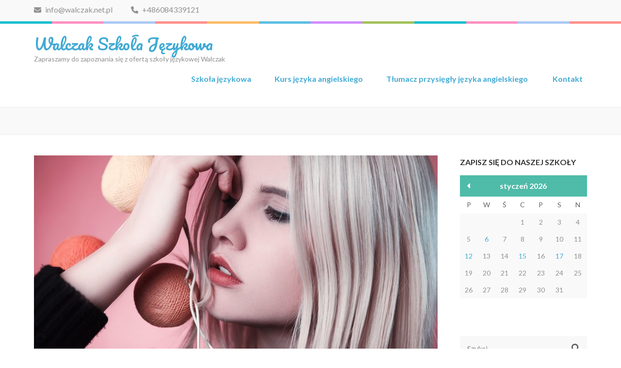

--- FILE ---
content_type: text/html; charset=UTF-8
request_url: https://www.walczak.net.pl/co-sprawia-ze-kosmetyki-mineralne-sa-tak-popularne/
body_size: 9927
content:
    <!DOCTYPE html>
    <html lang="pl-PL">
    
<head itemscope itemtype="https://schema.org/WebSite">

    <meta charset="UTF-8">
	<meta name="viewport" content="width=device-width, initial-scale=1">
	<link rel="profile" href="https://gmpg.org/xfn/11">
	<link rel="pingback" href="https://www.walczak.net.pl/xmlrpc.php">
    <title>Co sprawia, że kosmetyki mineralne są tak popularne - Walczak Szkoła Językowa</title>
<meta name='robots' content='max-image-preview:large' />

<!-- This site is optimized with the Yoast SEO plugin v13.0 - https://yoast.com/wordpress/plugins/seo/ -->
<meta name="robots" content="max-snippet:-1, max-image-preview:large, max-video-preview:-1"/>
<link rel="canonical" href="https://www.walczak.net.pl/co-sprawia-ze-kosmetyki-mineralne-sa-tak-popularne/" />
<meta property="og:locale" content="pl_PL" />
<meta property="og:type" content="article" />
<meta property="og:title" content="Co sprawia, że kosmetyki mineralne są tak popularne - Walczak Szkoła Językowa" />
<meta property="og:description" content="Makijaż mineralny zyskał na popularności w ciągu ostatnich kilku lat. Jest nie tylko bardziej naturalną i zdrową alternatywą dla twojej skóry, ale może zapewnić takie samo pokrycie, jak inne produkty do makijażu twarzy. Ponieważ makijaż mineralny jest wykonany z minerałów &hellip;" />
<meta property="og:url" content="https://www.walczak.net.pl/co-sprawia-ze-kosmetyki-mineralne-sa-tak-popularne/" />
<meta property="og:site_name" content="Walczak Szkoła Językowa" />
<meta property="article:section" content="Moda" />
<meta property="article:published_time" content="2020-05-05T16:47:54+00:00" />
<meta property="og:image" content="https://www.walczak.net.pl/wp-content/uploads/2020/05/girl-2189247_1280.jpg" />
<meta property="og:image:secure_url" content="https://www.walczak.net.pl/wp-content/uploads/2020/05/girl-2189247_1280.jpg" />
<meta property="og:image:width" content="1280" />
<meta property="og:image:height" content="853" />
<meta name="twitter:card" content="summary_large_image" />
<meta name="twitter:description" content="Makijaż mineralny zyskał na popularności w ciągu ostatnich kilku lat. Jest nie tylko bardziej naturalną i zdrową alternatywą dla twojej skóry, ale może zapewnić takie samo pokrycie, jak inne produkty do makijażu twarzy. Ponieważ makijaż mineralny jest wykonany z minerałów &hellip;" />
<meta name="twitter:title" content="Co sprawia, że kosmetyki mineralne są tak popularne - Walczak Szkoła Językowa" />
<meta name="twitter:image" content="https://www.walczak.net.pl/wp-content/uploads/2020/05/girl-2189247_1280.jpg" />
<script type='application/ld+json' class='yoast-schema-graph yoast-schema-graph--main'>{"@context":"https://schema.org","@graph":[{"@type":"WebSite","@id":"https://www.walczak.net.pl/#website","url":"https://www.walczak.net.pl/","name":"Walczak Szko\u0142a J\u0119zykowa","description":"Zapraszamy do zapoznania si\u0119 z ofert\u0105 szko\u0142y j\u0119zykowej Walczak","potentialAction":{"@type":"SearchAction","target":"https://www.walczak.net.pl/?s={search_term_string}","query-input":"required name=search_term_string"}},{"@type":"ImageObject","@id":"https://www.walczak.net.pl/co-sprawia-ze-kosmetyki-mineralne-sa-tak-popularne/#primaryimage","url":"https://www.walczak.net.pl/wp-content/uploads/2020/05/girl-2189247_1280.jpg","width":1280,"height":853},{"@type":"WebPage","@id":"https://www.walczak.net.pl/co-sprawia-ze-kosmetyki-mineralne-sa-tak-popularne/#webpage","url":"https://www.walczak.net.pl/co-sprawia-ze-kosmetyki-mineralne-sa-tak-popularne/","inLanguage":"pl-PL","name":"Co sprawia, \u017ce kosmetyki mineralne s\u0105 tak popularne - Walczak Szko\u0142a J\u0119zykowa","isPartOf":{"@id":"https://www.walczak.net.pl/#website"},"primaryImageOfPage":{"@id":"https://www.walczak.net.pl/co-sprawia-ze-kosmetyki-mineralne-sa-tak-popularne/#primaryimage"},"datePublished":"2020-05-05T16:47:54+00:00","dateModified":"2020-05-05T16:47:54+00:00","author":{"@id":"https://www.walczak.net.pl/#/schema/person/285fbf3ab800103be736789dedef6d21"}},{"@type":["Person"],"@id":"https://www.walczak.net.pl/#/schema/person/285fbf3ab800103be736789dedef6d21","name":"admin","image":{"@type":"ImageObject","@id":"https://www.walczak.net.pl/#authorlogo","url":"https://secure.gravatar.com/avatar/a931100de13f5b18aa5b197ef55692be?s=96&d=mm&r=g","caption":"admin"},"sameAs":[]}]}</script>
<!-- / Yoast SEO plugin. -->

<link rel='dns-prefetch' href='//fonts.googleapis.com' />
<link rel="alternate" type="application/rss+xml" title="Walczak Szkoła Językowa &raquo; Kanał z wpisami" href="https://www.walczak.net.pl/feed/" />
<link rel="alternate" type="application/rss+xml" title="Walczak Szkoła Językowa &raquo; Kanał z komentarzami" href="https://www.walczak.net.pl/comments/feed/" />
<link rel="alternate" type="application/rss+xml" title="Walczak Szkoła Językowa &raquo; Co sprawia, że kosmetyki mineralne są tak popularne Kanał z komentarzami" href="https://www.walczak.net.pl/co-sprawia-ze-kosmetyki-mineralne-sa-tak-popularne/feed/" />
<script type="text/javascript">
window._wpemojiSettings = {"baseUrl":"https:\/\/s.w.org\/images\/core\/emoji\/14.0.0\/72x72\/","ext":".png","svgUrl":"https:\/\/s.w.org\/images\/core\/emoji\/14.0.0\/svg\/","svgExt":".svg","source":{"concatemoji":"https:\/\/www.walczak.net.pl\/wp-includes\/js\/wp-emoji-release.min.js?ver=6.2.2"}};
/*! This file is auto-generated */
!function(e,a,t){var n,r,o,i=a.createElement("canvas"),p=i.getContext&&i.getContext("2d");function s(e,t){p.clearRect(0,0,i.width,i.height),p.fillText(e,0,0);e=i.toDataURL();return p.clearRect(0,0,i.width,i.height),p.fillText(t,0,0),e===i.toDataURL()}function c(e){var t=a.createElement("script");t.src=e,t.defer=t.type="text/javascript",a.getElementsByTagName("head")[0].appendChild(t)}for(o=Array("flag","emoji"),t.supports={everything:!0,everythingExceptFlag:!0},r=0;r<o.length;r++)t.supports[o[r]]=function(e){if(p&&p.fillText)switch(p.textBaseline="top",p.font="600 32px Arial",e){case"flag":return s("\ud83c\udff3\ufe0f\u200d\u26a7\ufe0f","\ud83c\udff3\ufe0f\u200b\u26a7\ufe0f")?!1:!s("\ud83c\uddfa\ud83c\uddf3","\ud83c\uddfa\u200b\ud83c\uddf3")&&!s("\ud83c\udff4\udb40\udc67\udb40\udc62\udb40\udc65\udb40\udc6e\udb40\udc67\udb40\udc7f","\ud83c\udff4\u200b\udb40\udc67\u200b\udb40\udc62\u200b\udb40\udc65\u200b\udb40\udc6e\u200b\udb40\udc67\u200b\udb40\udc7f");case"emoji":return!s("\ud83e\udef1\ud83c\udffb\u200d\ud83e\udef2\ud83c\udfff","\ud83e\udef1\ud83c\udffb\u200b\ud83e\udef2\ud83c\udfff")}return!1}(o[r]),t.supports.everything=t.supports.everything&&t.supports[o[r]],"flag"!==o[r]&&(t.supports.everythingExceptFlag=t.supports.everythingExceptFlag&&t.supports[o[r]]);t.supports.everythingExceptFlag=t.supports.everythingExceptFlag&&!t.supports.flag,t.DOMReady=!1,t.readyCallback=function(){t.DOMReady=!0},t.supports.everything||(n=function(){t.readyCallback()},a.addEventListener?(a.addEventListener("DOMContentLoaded",n,!1),e.addEventListener("load",n,!1)):(e.attachEvent("onload",n),a.attachEvent("onreadystatechange",function(){"complete"===a.readyState&&t.readyCallback()})),(e=t.source||{}).concatemoji?c(e.concatemoji):e.wpemoji&&e.twemoji&&(c(e.twemoji),c(e.wpemoji)))}(window,document,window._wpemojiSettings);
</script>
<style type="text/css">
img.wp-smiley,
img.emoji {
	display: inline !important;
	border: none !important;
	box-shadow: none !important;
	height: 1em !important;
	width: 1em !important;
	margin: 0 0.07em !important;
	vertical-align: -0.1em !important;
	background: none !important;
	padding: 0 !important;
}
</style>
	<link rel='stylesheet' id='rpt_front_style-css' href='https://www.walczak.net.pl/wp-content/plugins/related-posts-thumbnails/assets/css/front.css?ver=1.9.0' type='text/css' media='all' />
<link rel='stylesheet' id='preschool-and-kindergarten-google-fonts-css' href='https://fonts.googleapis.com/css?family=Pacifico%7CLato%3A400%2C400i%2C700&#038;ver=6.2.2#038;display=fallback' type='text/css' media='all' />
<link rel='stylesheet' id='animate-css' href='https://www.walczak.net.pl/wp-content/themes/preschool-and-kindergarten/css/animate.min.css?ver=6.2.2' type='text/css' media='all' />
<link rel='stylesheet' id='owl-carousel-css' href='https://www.walczak.net.pl/wp-content/themes/preschool-and-kindergarten/css/owl.carousel.min.css?ver=6.2.2' type='text/css' media='all' />
<link rel='stylesheet' id='preschool-and-kindergarten-style-css' href='https://www.walczak.net.pl/wp-content/themes/preschool-and-kindergarten/style.css?ver=1.2.1' type='text/css' media='all' />
<script type='text/javascript' src='https://www.walczak.net.pl/wp-includes/js/jquery/jquery.min.js?ver=3.6.4' id='jquery-core-js'></script>
<script type='text/javascript' src='https://www.walczak.net.pl/wp-includes/js/jquery/jquery-migrate.min.js?ver=3.4.0' id='jquery-migrate-js'></script>
<script type='text/javascript' src='https://www.walczak.net.pl/wp-content/themes/preschool-and-kindergarten/js/v4-shims.min.js?ver=6.1.1' id='v4-shims-js'></script>
<link rel="https://api.w.org/" href="https://www.walczak.net.pl/wp-json/" /><link rel="alternate" type="application/json" href="https://www.walczak.net.pl/wp-json/wp/v2/posts/1104" /><link rel="EditURI" type="application/rsd+xml" title="RSD" href="https://www.walczak.net.pl/xmlrpc.php?rsd" />
<link rel="wlwmanifest" type="application/wlwmanifest+xml" href="https://www.walczak.net.pl/wp-includes/wlwmanifest.xml" />
<meta name="generator" content="WordPress 6.2.2" />
<link rel='shortlink' href='https://www.walczak.net.pl/?p=1104' />
<link rel="alternate" type="application/json+oembed" href="https://www.walczak.net.pl/wp-json/oembed/1.0/embed?url=https%3A%2F%2Fwww.walczak.net.pl%2Fco-sprawia-ze-kosmetyki-mineralne-sa-tak-popularne%2F" />
<link rel="alternate" type="text/xml+oembed" href="https://www.walczak.net.pl/wp-json/oembed/1.0/embed?url=https%3A%2F%2Fwww.walczak.net.pl%2Fco-sprawia-ze-kosmetyki-mineralne-sa-tak-popularne%2F&#038;format=xml" />
<!-- FAVHERO FAVICON START --><!-- For iPad with high-resolution Retina display running iOS ≥ 7: --><link rel="apple-touch-icon-precomposed" sizes="152x152" href="https://www.walczak.net.pl/wp-content/uploads/2020/11/favicon-152.png"><!-- Standard: --><link rel="icon" sizes="152x152" href="https://www.walczak.net.pl/wp-content/uploads/2020/11/favicon-152.png"><meta name="msapplication-TileColor" content="#FFFFFF"><meta name="msapplication-TileImage" content="https://www.walczak.net.pl/wp-content/uploads/2020/11/favicon-144.png"><!-- For iPad with high-resolution Retina display running iOS ≤ 6: --><link rel="apple-touch-icon-precomposed" sizes="144x144" href="https://www.walczak.net.pl/wp-content/uploads/2020/11/favicon-144.png"><!-- For iPhone with high-resolution Retina display running iOS ≥ 7: --><link rel="apple-touch-icon-precomposed" sizes="120x120" href="https://www.walczak.net.pl/wp-content/uploads/2020/11/favicon-120.png"><!-- For first- and second-generation iPad: --><link rel="apple-touch-icon-precomposed" sizes="72x72" href="https://www.walczak.net.pl/wp-content/uploads/2020/11/favicon-72.png"><!-- For non-Retina iPhone, iPod Touch, and Android 2.1+ devices: --><link rel="apple-touch-icon-precomposed" href="https://www.walczak.net.pl/wp-content/uploads/2020/11/favicon-57.png"><!-- FAVHERO FAVICON END -->			<style>
			#related_posts_thumbnails li{
				border-right: 1px solid #dddddd;
				background-color: #ffffff			}
			#related_posts_thumbnails li:hover{
				background-color: #eeeeee;
			}
			.relpost_content{
				font-size:	12px;
				color: 		#333333;
			}
			.relpost-block-single{
				background-color: #ffffff;
				border-right: 1px solid  #dddddd;
				border-left: 1px solid  #dddddd;
				margin-right: -1px;
			}
			.relpost-block-single:hover{
				background-color: #eeeeee;
			}
		</style>

	</head>

<body class="post-template-default single single-post postid-1104 single-format-standard" itemscope itemtype="https://schema.org/WebPage">
		
        <div id="page" class="site">
        <a class="skip-link screen-reader-text" href="#acc-content">Skip to content (Press Enter)</a>
        
        <div class="mobile-header">
        <div class="container">
            <div class="site-branding" itemscope itemtype="https://schema.org/Organization">
                                    <div class="text-logo">
                        <p class="site-title" itemprop="name"><a href="https://www.walczak.net.pl/" rel="home" itemprop="url">Walczak Szkoła Językowa</a></p>
                                                    <p class="site-description" itemprop="description">Zapraszamy do zapoznania się z ofertą szkoły językowej Walczak</p>
                                        </div>
            </div><!-- .site-branding -->

            <button class="menu-opener" data-toggle-target=".main-menu-modal" data-toggle-body-class="showing-main-menu-modal" aria-expanded="false" data-set-focus=".close-main-nav-toggle">
                <span></span>
                <span></span>
                <span></span>
            </button>

        </div> <!-- Container -->
        <div class="mobile-menu">
            <nav id="mobile-site-navigation" class="primary-menu" role="navigation" itemscope itemtype="https://schema.org/SiteNavigationElement">
                <div class="primary-menu-list main-menu-modal cover-modal" data-modal-target-string=".main-menu-modal">
                    <button class="close close-main-nav-toggle" data-toggle-target=".main-menu-modal" data-toggle-body-class="showing-main-menu-modal" aria-expanded="false" data-set-focus=".main-menu-modal"></button>
                    <div class="mobile-menu-title" aria-label="Mobile">
                        <div class="menu-x-container"><ul id="primary-menu" class="nav-menu main-menu-modal"><li id="menu-item-17" class="menu-item menu-item-type-post_type menu-item-object-page menu-item-home menu-item-17"><a href="https://www.walczak.net.pl/">Szkoła językowa</a></li>
<li id="menu-item-16" class="menu-item menu-item-type-post_type menu-item-object-page menu-item-16"><a href="https://www.walczak.net.pl/kurs-jezyka-angielskiego/">Kurs języka angielskiego</a></li>
<li id="menu-item-15" class="menu-item menu-item-type-post_type menu-item-object-page menu-item-15"><a href="https://www.walczak.net.pl/tlumacz-przysiegly-jezyka-angielskiego/">Tłumacz przysięgły języka angielskiego </a></li>
<li id="menu-item-14" class="menu-item menu-item-type-post_type menu-item-object-page menu-item-14"><a href="https://www.walczak.net.pl/kontakt/">Kontakt</a></li>
</ul></div>                    </div>
                                        <ul class="contact-info">
                                                        <li>
                                <a href="/cdn-cgi/l/email-protection#543d3a323b14233538372e353f7a3a31207a2438"><span class="fa fa-envelope"></span>
                                <span class="__cf_email__" data-cfemail="1b72757d745b6c7a7778617a7035757e6f356b77">[email&#160;protected]</span>                                </a>
                                </li>
                                                                                <li>
                                    <a href="tel:+486084339121">
                                        <span class="fa fa-phone"></span>
                                        +486084339121                                    </a>
                                </li>
                                            </ul>

                                    </div>
            </nav><!-- #site-navigation -->
        </div> <!-- mobile-menu -->

    </div> <!-- mobile-header -->
        <header id="masthead" class="site-header" role="banner" itemscope itemtype="https://schema.org/WPHeader">
        <div class="header-t">
        <div class="container">
                        <ul class="contact-info">
                                        <li>
                            <a href="/cdn-cgi/l/email-protection#30595e565f7047515c534a515b1e5e55441e405c"><span class="fa fa-envelope"></span>
                            <span class="__cf_email__" data-cfemail="462f2820290631272a253c272d6828233268362a">[email&#160;protected]</span>                            </a>
                        </li>
                                                        <li>
                            <a href="tel:+486084339121">
                                <span class="fa fa-phone"></span>
                                +486084339121                            </a>
                        </li>
                            </ul>
                    </div>
    </div> 
    <div class="header-b">
        <div class="container">            
            <div class="site-branding" itemscope itemtype="https://schema.org/Organization">                
                                <div class="text-logo">
                                            <p class="site-title" itemprop="name"><a href="https://www.walczak.net.pl/" rel="home" itemprop="url">Walczak Szkoła Językowa</a></p>
                                            <p class="site-description" itemprop="description">Zapraszamy do zapoznania się z ofertą szkoły językowej Walczak</p>
                                        </div>
            </div><!-- .site-branding -->
        
            <nav id="site-navigation" class="main-navigation" role="navigation" itemscope itemtype="https://schema.org/SiteNavigationElement">
                
                <div class="menu-x-container"><ul id="primary-menu" class="menu"><li class="menu-item menu-item-type-post_type menu-item-object-page menu-item-home menu-item-17"><a href="https://www.walczak.net.pl/">Szkoła językowa</a></li>
<li class="menu-item menu-item-type-post_type menu-item-object-page menu-item-16"><a href="https://www.walczak.net.pl/kurs-jezyka-angielskiego/">Kurs języka angielskiego</a></li>
<li class="menu-item menu-item-type-post_type menu-item-object-page menu-item-15"><a href="https://www.walczak.net.pl/tlumacz-przysiegly-jezyka-angielskiego/">Tłumacz przysięgły języka angielskiego </a></li>
<li class="menu-item menu-item-type-post_type menu-item-object-page menu-item-14"><a href="https://www.walczak.net.pl/kontakt/">Kontakt</a></li>
</ul></div>            </nav><!-- #site-navigation -->
        
        </div>
    </div>
        </header>
            <div class="top-bar">
            <div class="container">
                <div class="page-header">
                    <h1 class="page-title">
                                            </h1>
                </div>
                  
            </div>
        </div>
        <div id="acc-content"><!-- accessibility purpose -->        <div class="container">
            <div id="content" class="site-content">
                <div class="row">
        
	<div id="primary" class="content-area">
		<main id="main" class="site-main" role="main">

		
<article id="post-1104" class="post-1104 post type-post status-publish format-standard has-post-thumbnail hentry category-moda">
      
    <div class="post-thumbnail"><img width="832" height="475" src="https://www.walczak.net.pl/wp-content/uploads/2020/05/girl-2189247_1280-832x475.jpg" class="attachment-preschool-and-kindergarten-with-sidebar size-preschool-and-kindergarten-with-sidebar wp-post-image" alt="" decoding="async" itemprop="image" /></div>    <header class="entry-header">
        <h1 class="entry-title" itemprop="headline">Co sprawia, że kosmetyki mineralne są tak popularne</h1>        <div class="entry-meta">
            <span class="byline"> By <span class="authors vcard"><a class="url fn n" href="https://www.walczak.net.pl/author/admin/">admin</a></span></span><span class="posted-on">On <a href="https://www.walczak.net.pl/co-sprawia-ze-kosmetyki-mineralne-sa-tak-popularne/" rel="bookmark"><time class="entry-date published updated" datetime="2020-05-05T16:47:54+00:00">5 maja, 2020</time></a></span><span class="cat-links">In <a href="https://www.walczak.net.pl/category/moda/" rel="category tag">Moda</a></span>        </div>
    </header><!-- .entry-header -->
    
	<div class="entry-content" itemprop="text">
		<h3>Makijaż mineralny zyskał na popularności w ciągu ostatnich kilku lat. Jest nie tylko bardziej naturalną i zdrową alternatywą dla twojej skóry, ale może zapewnić takie samo pokrycie, jak inne produkty do makijażu twarzy.</h3>
<p>Ponieważ makijaż mineralny jest wykonany z minerałów i naturalnych pigmentów, nie zatyka porów i nie wnika w skórę. Twoja skóra pozostanie zdrowsza, ponieważ będzie mogła oddychać. Dzięki kosmetykom mineralnym możesz stworzyć dokładne pokrycie i nieskazitelne wykończenie makijażu bez naruszania naturalnej bariery skóry. Czysty makijaż mineralny nie zawiera substancji zapachowych ani chemicznych, które mogą powodować podrażnienia skóry przy długotrwałym stosowaniu. Minerały działają również w celu ochrony skóry przed wolnymi rodnikami i promieniami słonecznymi. Ponieważ w makijażu mineralnym nie ma wypełniaczy ani chemikaliów, ma on dłuższy okres trwałości niż tradycyjne kosmetyki. Bez chemikaliów produkty nie zawierają bakterii i nie psują się. Makijaż mineralny może być bardzo wszechstronny w stosowaniu. Możesz użyć mineralnego proszku podkładowego na różne sposoby. Możesz zmieszać go z wodą lub kremem nawilżającym, aby stworzyć kremowy podkład, lub użyć samodzielnie jako pudru.</p>
<p><img decoding="async" loading="lazy" class="aligncenter size-large wp-image-1106" src="https://www.walczak.net.pl/wp-content/uploads/2020/05/girl-1828538_1280-682x1024.jpg" alt="" width="682" height="1024" srcset="https://www.walczak.net.pl/wp-content/uploads/2020/05/girl-1828538_1280-682x1024.jpg 682w, https://www.walczak.net.pl/wp-content/uploads/2020/05/girl-1828538_1280-200x300.jpg 200w, https://www.walczak.net.pl/wp-content/uploads/2020/05/girl-1828538_1280-768x1152.jpg 768w, https://www.walczak.net.pl/wp-content/uploads/2020/05/girl-1828538_1280.jpg 853w" sizes="(max-width: 682px) 100vw, 682px" /></p>
<h3>Możesz dodać więcej proszku lub płynu, aby uzyskać pożądaną konsystencję i pokrycie.</h3>
<p>Po umyciu twarzy rano nałóż zwykły krem nawilżający na twarz, przed nałożeniem makijażu mineralnego poczekaj, aż krem się wchłonie. Aby uzyskać nieskazitelne wykończenie, musisz nakładać <a href="https://www.zdrowaszafa.pl/pl/c/Pudry-mineralne/34">pudry sypkie mineralne</a> cienkimi warstwami, dlatego pamiętaj, aby nie nakładać zbyt dużej ilości proszku na pędzel do makijażu. Jeśli zauważysz, że masz obszar, który wymaga dodatkowej uwagi, taki jak blizna czy trądzik, możesz użyć mniejszego pędzla i nałożyć na niego puder mineralny. Pigmenty w produktach do makijażu mineralnego są bardzo skoncentrowane, pamiętaj więc, aby nie przesadzić z ilością kosmetyku. W taki sam sposób nakłada się wszystkie preparaty do makijażu mineralnego, bez względu na to, czy używasz pudru, podkładu, różu, czy cieni do powiek na bazie minerałów.</p>
<!-- relpost-thumb-wrapper --><div class="relpost-thumb-wrapper"><!-- filter-class --><div class="relpost-thumb-container"><h3>Podobne artykuły:</h3><div style="clear: both"></div><div style="clear: both"></div><!-- relpost-block-container --><div class="relpost-block-container"><a href="https://www.walczak.net.pl/szkolenia-biznesowe-czy-warto-brac-w-nich-udzial/"class="relpost-block-single" ><div class="relpost-custom-block-single" style="width: 150px; height: 225px;"><div class="relpost-block-single-image" alt="Szkolenia biznesowe - czy warto brać w nich udział?" style="background: transparent url(https://www.walczak.net.pl/wp-content/uploads/2023/04/20230405095740_g80f500f420d56b6bb4c6da2f0e75fd3e198ee73fec5bf787b34c0de4b80d79e3746cc413ed8c5e38163ebbf22d04bc4ddd38058f4f194d8154a56f9512bc8ec9_640.jpg-150x150.jpg) no-repeat scroll 0% 0%; width: 150px; height: 150px;"></div><div class="relpost-block-single-text"  style="font-family: Arial;  font-size: 12px;  color: #333333;">Szkolenia biznesowe - czy warto brać w nich udział?</div></div></a><a href="https://www.walczak.net.pl/badz-wyjatkowy-i-rozwijaj-swoj-wlasny-styl-mody/"class="relpost-block-single" ><div class="relpost-custom-block-single" style="width: 150px; height: 225px;"><div class="relpost-block-single-image" alt="Bądź wyjątkowy i rozwijaj swój własny styl mody" style="background: transparent url(https://www.walczak.net.pl/wp-content/uploads/2021/11/badz-wyjatkowy-i-rozwijaj-swoj-wlasny-styl-mody-img-150x150.jpg) no-repeat scroll 0% 0%; width: 150px; height: 150px;"></div><div class="relpost-block-single-text"  style="font-family: Arial;  font-size: 12px;  color: #333333;">Bądź wyjątkowy i rozwijaj swój własny styl mody</div></div></a><a href="https://www.walczak.net.pl/szukasz-informacji-o-zlocie-czytaj/"class="relpost-block-single" ><div class="relpost-custom-block-single" style="width: 150px; height: 225px;"><div class="relpost-block-single-image" alt="Szukasz informacji o złocie? Czytaj" style="background: transparent url(https://www.walczak.net.pl/wp-content/uploads/2021/09/szukasz-informacji-o-zlocie-czytaj-img-150x150.jpg) no-repeat scroll 0% 0%; width: 150px; height: 150px;"></div><div class="relpost-block-single-text"  style="font-family: Arial;  font-size: 12px;  color: #333333;">Szukasz informacji o złocie? Czytaj</div></div></a><a href="https://www.walczak.net.pl/fachowy-wykonawca-roznego-typu-schodow-o-zroznicowanym-stylu/"class="relpost-block-single" ><div class="relpost-custom-block-single" style="width: 150px; height: 225px;"><div class="relpost-block-single-image" alt="Fachowy wykonawca różnego typu schodów o zróżnicowanym stylu" style="background: transparent url(https://www.walczak.net.pl/wp-content/uploads/2021/09/fachowy-wykonawca-roznego-typu-schodow-o-zroznicowanym-stylu-img-150x150.jpg) no-repeat scroll 0% 0%; width: 150px; height: 150px;"></div><div class="relpost-block-single-text"  style="font-family: Arial;  font-size: 12px;  color: #333333;">Fachowy wykonawca różnego typu schodów o zróżnicowanym stylu</div></div></a><a href="https://www.walczak.net.pl/maszyna-do-robienia-przypinek-od-buttonfly-zainwestuj-w-maszynke-ktora-zmienia-zabawe-w-biznes/"class="relpost-block-single" ><div class="relpost-custom-block-single" style="width: 150px; height: 225px;"><div class="relpost-block-single-image" alt="Maszyna do robienia przypinek od buttonfly – zainwestuj w maszynkę, która zmienia zabawę w biznes" style="background: transparent url(https://www.walczak.net.pl/wp-content/uploads/2024/11/maszyna-do-robienia-przypinek-od-buttonfly-–-zainwestuj-w-maszynke-ktora-zmienia-zabawe-w-biznes-img-150x150.webp) no-repeat scroll 0% 0%; width: 150px; height: 150px;"></div><div class="relpost-block-single-text"  style="font-family: Arial;  font-size: 12px;  color: #333333;">Maszyna do robienia przypinek od buttonfly – zainwestuj w maszynkę, która zmienia zabawę w biznes</div></div></a><a href="https://www.walczak.net.pl/kotlina-klodzka-idealne-miejsce-na-urlop-dla-milosnikow-natury/"class="relpost-block-single" ><div class="relpost-custom-block-single" style="width: 150px; height: 225px;"><div class="relpost-block-single-image" alt="Kotlina kłodzka – idealne miejsce na urlop dla miłośników natury" style="background: transparent url(https://www.walczak.net.pl/wp-content/uploads/2024/09/kotlina-klodzka-–-idealne-miejsce-na-urlop-dla-milosnikow-natury-img-150x150.jpg) no-repeat scroll 0% 0%; width: 150px; height: 150px;"></div><div class="relpost-block-single-text"  style="font-family: Arial;  font-size: 12px;  color: #333333;">Kotlina kłodzka – idealne miejsce na urlop dla miłośników natury</div></div></a><a href="https://www.walczak.net.pl/dobra-reklama-w-social-mediach/"class="relpost-block-single" ><div class="relpost-custom-block-single" style="width: 150px; height: 225px;"><div class="relpost-block-single-image" alt="Dobra reklama w Social Mediach" style="background: transparent url(https://www.walczak.net.pl/wp-content/uploads/2019/11/social-media-2328745_1280-150x150.png) no-repeat scroll 0% 0%; width: 150px; height: 150px;"></div><div class="relpost-block-single-text"  style="font-family: Arial;  font-size: 12px;  color: #333333;">Dobra reklama w Social Mediach</div></div></a><a href="https://www.walczak.net.pl/do-czego-bedzie-pasowac-bluza-fabulous/"class="relpost-block-single" ><div class="relpost-custom-block-single" style="width: 150px; height: 225px;"><div class="relpost-block-single-image" alt="Do czego będzie pasować bluza Fabulous?" style="background: transparent url(https://www.walczak.net.pl/wp-content/uploads/2021/04/do-czego-bedzie-pasowac-bluza-fabulous-img-150x150.jpg) no-repeat scroll 0% 0%; width: 150px; height: 150px;"></div><div class="relpost-block-single-text"  style="font-family: Arial;  font-size: 12px;  color: #333333;">Do czego będzie pasować bluza Fabulous?</div></div></a><a href="https://www.walczak.net.pl/oferta-z-opakowaniami-plastikowymi/"class="relpost-block-single" ><div class="relpost-custom-block-single" style="width: 150px; height: 225px;"><div class="relpost-block-single-image" alt="Oferta z opakowaniami plastikowymi" style="background: transparent url(https://www.walczak.net.pl/wp-content/uploads/2019/06/plastic-bottles-621359_1280-150x150.jpg) no-repeat scroll 0% 0%; width: 150px; height: 150px;"></div><div class="relpost-block-single-text"  style="font-family: Arial;  font-size: 12px;  color: #333333;">Oferta z opakowaniami plastikowymi</div></div></a><a href="https://www.walczak.net.pl/czy-w-firmie-dealways-zdobedziemy-niezbedne-umiejetnosci-w-kwestii-e-commerce/"class="relpost-block-single" ><div class="relpost-custom-block-single" style="width: 150px; height: 225px;"><div class="relpost-block-single-image" alt="Czy w firmie dealways zdobędziemy niezbędne umiejętności w kwestii e-commerce?" style="background: transparent url(https://www.walczak.net.pl/wp-content/uploads/2021/05/czy-w-firmie-dealways-zdobedziemy-niezbedne-umiejetnosci-w-kwestii-e-commerce-img-150x150.jpg) no-repeat scroll 0% 0%; width: 150px; height: 150px;"></div><div class="relpost-block-single-text"  style="font-family: Arial;  font-size: 12px;  color: #333333;">Czy w firmie dealways zdobędziemy niezbędne umiejętności w kwestii e-commerce?</div></div></a><a href="https://www.walczak.net.pl/profesjonalne-wyposazenie-sklepow-miesnych-i-ubojni/"class="relpost-block-single" ><div class="relpost-custom-block-single" style="width: 150px; height: 225px;"><div class="relpost-block-single-image" alt="Profesjonalne wyposażenie sklepów mięsnych i ubojni" style="background: transparent url(https://www.walczak.net.pl/wp-content/uploads/2023/10/profesjonalne-wyposazenie-sklepow-miesnych-i-ubojni-img-150x150.webp) no-repeat scroll 0% 0%; width: 150px; height: 150px;"></div><div class="relpost-block-single-text"  style="font-family: Arial;  font-size: 12px;  color: #333333;">Profesjonalne wyposażenie sklepów mięsnych i ubojni</div></div></a><a href="https://www.walczak.net.pl/kupujemy-hydrolat-z-czystka/"class="relpost-block-single" ><div class="relpost-custom-block-single" style="width: 150px; height: 225px;"><div class="relpost-block-single-image" alt="Kupujemy hydrolat z czystka" style="background: transparent url(https://www.walczak.net.pl/wp-content/uploads/2019/12/hydrolaty-04-150x150.jpg) no-repeat scroll 0% 0%; width: 150px; height: 150px;"></div><div class="relpost-block-single-text"  style="font-family: Arial;  font-size: 12px;  color: #333333;">Kupujemy hydrolat z czystka</div></div></a></div><!-- close relpost-block-container --><div style="clear: both"></div></div><!-- close filter class --></div><!-- close relpost-thumb-wrapper -->	</div><!-- .entry-content -->
    
    <footer class="entry-footer">
			</footer><!-- .entry-footer -->

</article><!-- #post-## -->

	<nav class="navigation post-navigation" aria-label="Wpisy">
		<h2 class="screen-reader-text">Nawigacja wpisu</h2>
		<div class="nav-links"><div class="nav-previous"><a href="https://www.walczak.net.pl/jak-zoptymalizowac-wydatki-zwiazane-z-ogrzewaniem-domu/" rel="prev">Jak zoptymalizować wydatki związane z ogrzewaniem domu?</a></div><div class="nav-next"><a href="https://www.walczak.net.pl/unikaj-bolu-stawow-dzieki-tym-pomocnym-rozwiazaniom/" rel="next">Unikaj bólu stawów dzięki tym pomocnym rozwiązaniom</a></div></div>
	</nav>
		</main><!-- #main -->
	</div><!-- #primary -->


<aside id="secondary" class="widget-area" role="complementary" itemscope itemtype="https://schema.org/WPSideBar">
	<section id="calendar-2" class="widget widget_calendar"><h2 class="widget-title">Zapisz się do naszej szkoły</h2><div id="calendar_wrap" class="calendar_wrap"><table id="wp-calendar" class="wp-calendar-table">
	<caption>styczeń 2026</caption>
	<thead>
	<tr>
		<th scope="col" title="poniedziałek">P</th>
		<th scope="col" title="wtorek">W</th>
		<th scope="col" title="środa">Ś</th>
		<th scope="col" title="czwartek">C</th>
		<th scope="col" title="piątek">P</th>
		<th scope="col" title="sobota">S</th>
		<th scope="col" title="niedziela">N</th>
	</tr>
	</thead>
	<tbody>
	<tr>
		<td colspan="3" class="pad">&nbsp;</td><td>1</td><td>2</td><td>3</td><td>4</td>
	</tr>
	<tr>
		<td>5</td><td><a href="https://www.walczak.net.pl/2026/01/06/" aria-label="Wpisy opublikowane dnia 2026-01-06">6</a></td><td>7</td><td>8</td><td>9</td><td>10</td><td>11</td>
	</tr>
	<tr>
		<td><a href="https://www.walczak.net.pl/2026/01/12/" aria-label="Wpisy opublikowane dnia 2026-01-12">12</a></td><td>13</td><td>14</td><td><a href="https://www.walczak.net.pl/2026/01/15/" aria-label="Wpisy opublikowane dnia 2026-01-15">15</a></td><td>16</td><td><a href="https://www.walczak.net.pl/2026/01/17/" aria-label="Wpisy opublikowane dnia 2026-01-17">17</a></td><td>18</td>
	</tr>
	<tr>
		<td>19</td><td>20</td><td>21</td><td id="today">22</td><td>23</td><td>24</td><td>25</td>
	</tr>
	<tr>
		<td>26</td><td>27</td><td>28</td><td>29</td><td>30</td><td>31</td>
		<td class="pad" colspan="1">&nbsp;</td>
	</tr>
	</tbody>
	</table><nav aria-label="Poprzednie i następne miesiące" class="wp-calendar-nav">
		<span class="wp-calendar-nav-prev"><a href="https://www.walczak.net.pl/2025/12/">&laquo; gru</a></span>
		<span class="pad">&nbsp;</span>
		<span class="wp-calendar-nav-next">&nbsp;</span>
	</nav></div></section><section id="search-2" class="widget widget_search"><form role="search" method="get" class="search-form" action="https://www.walczak.net.pl/">
				<label>
					<span class="screen-reader-text">Szukaj:</span>
					<input type="search" class="search-field" placeholder="Szukaj &hellip;" value="" name="s" />
				</label>
				<input type="submit" class="search-submit" value="Szukaj" />
			</form></section>
		<section id="recent-posts-2" class="widget widget_recent_entries">
		<h2 class="widget-title">Ostatnie wpisy</h2>
		<ul>
											<li>
					<a href="https://www.walczak.net.pl/ustalanie-majatku-dluznika-sprawdzone-metody-detektywa-wroclaw/">Ustalanie majątku dłużnika – sprawdzone metody detektywa wrocław</a>
									</li>
											<li>
					<a href="https://www.walczak.net.pl/budzetowa-podloga-luksusowy-efekt-czy-to-mozliwe/">Budżetowa podłoga, luksusowy efekt – czy to możliwe?</a>
									</li>
											<li>
					<a href="https://www.walczak.net.pl/bielsko-biala-wypozyczalnia-samochodow/">Bielsko-Biała wypożyczalnia samochodów</a>
									</li>
											<li>
					<a href="https://www.walczak.net.pl/pojedyncza-sztuka-czy-seria-100-sztuk-jak-zlecic-produkcje-maloseryjna-na-zlecenia3d-pl/">Pojedyncza sztuka czy seria 100 sztuk? jak zlecić produkcję małoseryjną na zlecenia3d.pl?</a>
									</li>
											<li>
					<a href="https://www.walczak.net.pl/dlaczego-time-critical-to-osobna-liga-logistyki/">Dlaczego time critical to osobna liga logistyki</a>
									</li>
					</ul>

		</section></aside><!-- #secondary -->
                </div><!-- row -->
            </div><!-- .container -->
        </div><!-- #content -->            
            <footer id="colophon" class="site-footer" role="contentinfo" itemscope itemtype="https://schema.org/WPFooter">
        <div class="container">
            <div class="footer-t">
            <div class="row">                
                                
                                
                                    <div class="column">
                    <section id="text-2" class="widget widget_text"><h2 class="widget-title">Zobacz też</h2>			<div class="textwidget"><p><a href="http://roseline.com.pl">roseline.com.pl</a><br />
<a href="http://ventopol.com.pl">ventopol.com.pl</a></p>
<ul>
<li><a href="https://www.walczak.net.pl/jak-karmic-narybek-karpi-koi-i-karasia-kolorowego-aby-zapewnic-zdrowy-rozwoj/">Jak karmić narybek karpi koi i karasia kolorowego, aby zapewnić zdrowy rozwój?</a></li>
</ul>
</div>
		</section>  
                    </div>
                
                                    <div class="column">
                    
		<section id="recent-posts-3" class="widget widget_recent_entries">
		<h2 class="widget-title">Informacje</h2>
		<ul>
											<li>
					<a href="https://www.walczak.net.pl/ustalanie-majatku-dluznika-sprawdzone-metody-detektywa-wroclaw/">Ustalanie majątku dłużnika – sprawdzone metody detektywa wrocław</a>
									</li>
											<li>
					<a href="https://www.walczak.net.pl/budzetowa-podloga-luksusowy-efekt-czy-to-mozliwe/">Budżetowa podłoga, luksusowy efekt – czy to możliwe?</a>
									</li>
											<li>
					<a href="https://www.walczak.net.pl/bielsko-biala-wypozyczalnia-samochodow/">Bielsko-Biała wypożyczalnia samochodów</a>
									</li>
					</ul>

		</section>   
                    </div>
                            </div>
        </div>
        <div class="site-info">
    &copy; Copyright 2026 
            <a href="https://www.walczak.net.pl/">Walczak Szkoła Językowa</a>.
                    
        Preschool and Kindergarten | Developed By         <a href="https://rarathemes.com/" rel="nofollow" target="_blank">Rara Theme</a>.
        Powered by <a href="https://wordpress.org/" target="_blank">WordPress.</a>            </div>
        </div>
    </footer><!-- #colophon -->
    <div class="overlay"></div>
        </div><!-- #acc-content -->
    </div><!-- #page -->
    <script data-cfasync="false" src="/cdn-cgi/scripts/5c5dd728/cloudflare-static/email-decode.min.js"></script><script type='text/javascript' src='https://www.walczak.net.pl/wp-content/themes/preschool-and-kindergarten/js/all.min.js?ver=6.1.1' id='all-js'></script>
<script type='text/javascript' src='https://www.walczak.net.pl/wp-content/themes/preschool-and-kindergarten/js/owl.carousel.min.js?ver=2.2.1' id='owl-carousel-js'></script>
<script type='text/javascript' src='https://www.walczak.net.pl/wp-content/themes/preschool-and-kindergarten/js/owlcarousel2-a11ylayer.min.js?ver=0.2.1' id='owlcarousel2-a11ylayer-js'></script>
<script type='text/javascript' src='https://www.walczak.net.pl/wp-content/themes/preschool-and-kindergarten/js/modal-accessibility.min.js?ver=1.2.1' id='preschool-and-kindergarten-modal-accessibility-js'></script>
<script type='text/javascript' id='preschool-and-kindergarten-custom-js-extra'>
/* <![CDATA[ */
var preschool_and_kindergarten_data = {"auto":"1","loop":"1","control":"1","animation":"slide","speed":"7000","a_speed":"600","rtl":"","t_auto":"1"};
/* ]]> */
</script>
<script type='text/javascript' src='https://www.walczak.net.pl/wp-content/themes/preschool-and-kindergarten/js/custom.min.js?ver=1.2.1' id='preschool-and-kindergarten-custom-js'></script>

<script defer src="https://static.cloudflareinsights.com/beacon.min.js/vcd15cbe7772f49c399c6a5babf22c1241717689176015" integrity="sha512-ZpsOmlRQV6y907TI0dKBHq9Md29nnaEIPlkf84rnaERnq6zvWvPUqr2ft8M1aS28oN72PdrCzSjY4U6VaAw1EQ==" data-cf-beacon='{"version":"2024.11.0","token":"39b2760f468549efa25c398c39bea0dc","r":1,"server_timing":{"name":{"cfCacheStatus":true,"cfEdge":true,"cfExtPri":true,"cfL4":true,"cfOrigin":true,"cfSpeedBrain":true},"location_startswith":null}}' crossorigin="anonymous"></script>
</body>
</html>